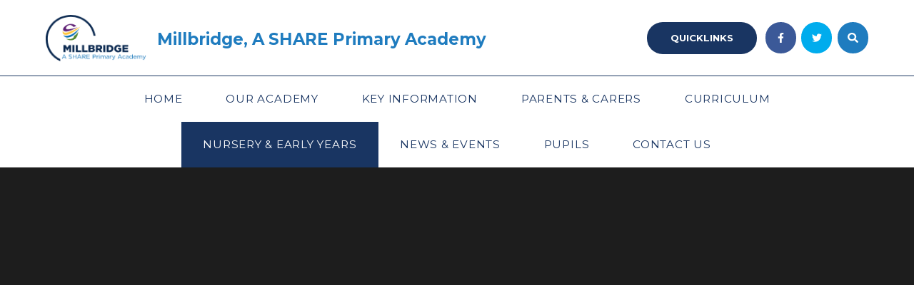

--- FILE ---
content_type: text/css
request_url: https://www.millbridge.org.uk/_site/css/main.css?cache=260126
body_size: 33736
content:
.content__path,.content__share__list,.list,.menu__bar>ul,.quicklinks ul,.subnav__list{margin:0;padding:0;list-style:none}.menu__bar>ul>li button,.menu__btn,.ms-btn,.searchbar__close{border:0;outline:0;padding:0;cursor:pointer;background:transparent;-webkit-appearance:none;-webkit-border-radius:0}.abs_fill,.hero__slideshow:after,.iconlinks li>:before,.menu__bar>ul>li>a:before,.menu__btn svg,.ms-btn>:before,.ms-icon svg,div.lazy-item{position:absolute;top:0;right:0;bottom:0;left:0}

/*! normalize.css v1.1.2 | MIT License | git.io/normalize */article,aside,details,figcaption,figure,footer,header,hgroup,main,nav,section,summary{display:block}audio,canvas,video{display:inline-block;*display:inline;*zoom:1}audio:not([controls]){display:none;height:0}[hidden]{display:none}html{font-size:100%;-ms-text-size-adjust:100%;-webkit-text-size-adjust:100%}button,html,input,select,textarea{font-family:sans-serif}body{margin:0}a:focus{outline:thin dotted}a:active,a:hover{outline:0}h1{font-size:2em;margin:0.67em 0}h2{font-size:1.5em;margin:0.83em 0}h3{font-size:1.17em;margin:1em 0}h4{font-size:1em;margin:1.33em 0}h5{font-size:0.83em;margin:1.67em 0}h6{font-size:0.67em;margin:2.33em 0}abbr[title]{border-bottom:1px dotted}b,strong{font-weight:bold}blockquote{margin:1em 40px}dfn{font-style:italic}hr{-moz-box-sizing:content-box;-webkit-box-sizing:content-box;box-sizing:content-box;height:0}mark{background:#ff0;color:#000}p,pre{margin:1em 0}code,kbd,pre,samp{font-family:monospace, serif;_font-family:'courier new', monospace;font-size:1em}pre{white-space:pre;white-space:pre-wrap;word-wrap:break-word}q{quotes:none}q:after,q:before{content:'';content:none}small{font-size:80%}sub,sup{font-size:75%;line-height:0;position:relative;vertical-align:baseline}sup{top:-0.5em}sub{bottom:-0.25em}dl,menu,ol,ul{margin:1em 0}dd{margin:0 0 0 40px}menu,ol,ul{padding:0 0 0 40px}nav ol,nav ul{list-style:none;list-style-image:none}img{border:0;-ms-interpolation-mode:bicubic}svg:not(:root){overflow:hidden}figure{margin:0}form{margin:0}fieldset{border:1px solid #c0c0c0;margin:0;padding:0.35em 0.625em 0.75em}legend{border:0;padding:0;white-space:normal;*margin-left:-7px}button,input,select,textarea{font-size:100%;margin:0;vertical-align:baseline;*vertical-align:middle}button,input{line-height:normal}button,select{text-transform:none}button,html input[type=button],input[type=reset],input[type=submit]{-webkit-appearance:button;cursor:pointer;*overflow:visible}button[disabled],html input[disabled]{cursor:default}input[type=checkbox],input[type=radio]{-webkit-box-sizing:border-box;box-sizing:border-box;padding:0;*height:13px;*width:13px}input[type=search]{-webkit-appearance:textfield;-webkit-box-sizing:content-box;-moz-box-sizing:content-box;box-sizing:content-box}input[type=search]::-webkit-search-cancel-button,input[type=search]::-webkit-search-decoration{-webkit-appearance:none}button::-moz-focus-inner,input::-moz-focus-inner{border:0;padding:0}textarea{overflow:auto;vertical-align:top}table{border-collapse:collapse;border-spacing:0}body{font-size:100%}.mason,body,html{width:100%;height:100%}body{background:#CCCCCC}.mason *,.mason :after,.mason :before{-webkit-box-sizing:border-box;box-sizing:border-box;*behavior:url("/_includes/polyfills/boxsizing.htc")}.mason--resizing *{-webkit-transition:none;-o-transition:none;transition:none}.mason{width:1024px;min-height:100%;height:auto!important;height:100%;margin:0 auto;clear:both;position:relative;overflow:hidden;background:#FFFFFF}@media (min-width:0px){.mason{width:auto}}.mason{color:#444444;font-family:"Rubik", sans-serif}button,input,select,textarea{font-family:"Rubik", sans-serif}.video{max-width:100%;position:relative;background:#000}.video iframe{width:100%;height:100%;position:absolute;border:0}.region h1,.region h2,.region h3,.region h4,.region h5,.region h6{color:#444444;font-family:"Roboto", sans-serif;font-weight:normal;line-height:1.5em}.region a{color:#4587D0;text-decoration:none}.region hr{width:100%;height:0;margin:0;border:0;border-bottom:1px solid #E0E0E0}.region iframe,.region img{max-width:100%}.region img{height:auto!important}.region img[data-fill]{max-width:none}.region figure{max-width:100%;padding:2px;margin:1em 0;border:1px solid #E0E0E0;background:#F8F8F8}.region figure img{clear:both}.region figure figcaption{clear:both}.region blockquote{margin:1em 0;padding:0 0 0 1em}.region table{max-width:100%;margin:1em 0;clear:both;border:1px solid #E0E0E0;background:#F8F8F8}.region td,.region th{text-align:left;padding:0.25em 0.5em;border:1px solid #E0E0E0}.region label{margin-right:.5em;display:block}.region legend{padding:0 .5em}.region label em,.region legend em{color:#CF1111;font-style:normal;margin-left:.2em}.region input{max-width:100%}.region input[type=password],.region input[type=text]{width:18em;height:2em;display:block;padding:0 0 0 .5em;border:1px solid #E0E0E0}.region input[type=checkbox],.region input[type=radio]{width:1em;height:1em;margin:.4em}.region textarea{max-width:100%;display:block;padding:.5em;border:1px solid #E0E0E0}.region select{max-width:100%;width:18em;height:2em;padding:.2em;border:1px solid #E0E0E0}.region select[size]{height:auto;padding:.2em}.region fieldset{border-color:#E0E0E0}.captcha{display:block;margin:0 0 1em}.captcha__help{max-width:28em}.captcha__help--extended{max-width:26em}.captcha__elements{width:200px}.btn{height:auto;margin-top:-1px;display:inline-block;padding:0 1em;color:#4587D0;line-height:2.8em;letter-spacing:1px;text-decoration:none;text-transform:uppercase;border:1px solid #4587D0;background:transparent;-webkit-transition:background .4s, color .4s;-o-transition:background .4s, color .4s;transition:background .4s, color .4s}.btn:focus,.btn:hover{color:#FFF;background:#4587D0}.btn__icon,.btn__text{float:left;margin:0 0.2em;line-height:inherit}.btn__icon{font-size:1.5em;margin-top:-2px}.btn--disabled{color:#999;border-color:#999;cursor:default}.btn--disabled:focus,.btn--disabled:hover{color:#999;background:transparent}.access__anchor,.anchor,.content__anchor{visibility:hidden;position:absolute;top:0}#forumUpdateForm fieldset{margin:1em 0}#forumUpdateForm .cmsForm__field{display:block;clear:both}.mason--admin .access__anchor,.mason--admin .anchor,.mason--admin .content__anchor{margin-top:-110px}.ui_toolbar{clear:both;margin:1em 0;line-height:2.1em}.ui_toolbar:after,.ui_toolbar:before{content:'';display:table}.ui_toolbar:after{clear:both}.lte-ie7 .ui_toolbar{zoom:1}.ui_left>*,.ui_right>*,.ui_toolbar>*{margin:0 .5em 0 0;float:left}.ui_right>:last-child,.ui_toolbar>:last-child{margin-right:0}.ui_left{float:left}.ui_right{float:right;margin-left:.5em}.ui_button,.ui_select,.ui_tag{margin:0 .5em 0 0;position:relative;float:left;text-align:left}.ui_button,.ui_select>div,.ui_tag{height:2.1em;padding:0 .6em;position:relative;font-size:1em;white-space:nowrap;color:#444444!important;line-height:2.1em;border:1px solid;border-color:rgba(0, 0, 0, 0.15) rgba(0, 0, 0, 0.15) rgba(0, 0, 0, 0.25);border-radius:0px;background-color:#F8F8F8;background-image:none}.ui_button:hover,.ui_select:hover>div{background-color:#E0E0E0}.ui_button.ui_button--selected,.ui_select.ui_select--selected>div{background-color:#E0E0E0}.ui_button.ui_button--disabled,.ui_select.ui_select--disabled>div{cursor:default;color:rgba(68, 68, 68, 0.25)!important;background-color:#F8F8F8}.ui_button{margin:0 .3em 0 0;cursor:pointer;outline:none!important;text-decoration:none;-webkit-transition:background .3s;-o-transition:background .3s;transition:background .3s}.ui_card{padding:1em;display:block;text-align:left;color:#444444;background-color:#F8F8F8;border:1px solid!important;border-color:rgba(0, 0, 0, 0.15) rgba(0, 0, 0, 0.15) rgba(0, 0, 0, 0.25)!important;border-radius:0px}.ui_card:after,.ui_card:before{content:'';display:table;clear:both}.ui_card--void{padding:0;overflow:hidden}.ui_card--void>*{margin:-1px -2px -1px -1px}.ui_card__img{margin:0 -1em;display:block;overflow:hidden;border:2px solid #F8F8F8}.ui_card__img--top{margin:-1em -1em 0;border-radius:0px 0px 0 0}.ui_card__img--full{margin:-1em;border-radius:0px}.ui_txt{margin:0 0 0.8em;font-weight:300;line-height:1.6em}.ui_txt__title{margin:0.6666666667em 0;font-size:1.2em;font-weight:400;line-height:1.3333333333em}.ui_txt__bold{margin:0.8em 0;font-weight:400}.ui_txt__sub{margin:-1em 0 1em;font-size:0.8em;font-weight:300;line-height:2em}.ui_txt__content{font-size:0.9em;line-height:1.7777777778em}.ui_txt__content *{display:inline;margin:0}.ui_txt--truncate_3,.ui_txt--truncate_4,.ui_txt--truncate_5,.ui_txt--truncate_6,.ui_txt--truncate_7,.ui_txt--truncate_8,.ui_txt--truncate_9{position:relative;overflow:hidden}.ui_txt--truncate_3:after,.ui_txt--truncate_4:after,.ui_txt--truncate_5:after,.ui_txt--truncate_6:after,.ui_txt--truncate_7:after,.ui_txt--truncate_8:after,.ui_txt--truncate_9:after{content:'';width:50%;height:1.6em;display:block;position:absolute;right:0;bottom:0;background:-webkit-gradient(linear, left top, right top, from(rgba(248, 248, 248, 0)), to(#f8f8f8));background:-webkit-linear-gradient(left, rgba(248, 248, 248, 0), #f8f8f8);background:-o-linear-gradient(left, rgba(248, 248, 248, 0), #f8f8f8);background:linear-gradient(to right, rgba(248, 248, 248, 0), #f8f8f8)}.ui_txt--truncate_3{height:4.8em}.ui_txt--truncate_3 .ui_txt__title{max-height:1.3333333333em;overflow:hidden}.ui_txt--truncate_4{height:6.4em}.ui_txt--truncate_4 .ui_txt__title{max-height:2.6666666667em;overflow:hidden}.ui_txt--truncate_5{height:8em}.ui_txt--truncate_5 .ui_txt__title{max-height:4em;overflow:hidden}.ui_txt--truncate_6{height:9.6em}.ui_txt--truncate_6 .ui_txt__title{max-height:5.3333333333em;overflow:hidden}.ui_txt--truncate_7{height:11.2em}.ui_txt--truncate_7 .ui_txt__title{max-height:6.6666666667em;overflow:hidden}.ui_txt--truncate_8{height:12.8em}.ui_txt--truncate_8 .ui_txt__title{max-height:8em;overflow:hidden}.ui_txt--truncate_9{height:14.4em}.ui_txt--truncate_9 .ui_txt__title{max-height:9.3333333333em;overflow:hidden}.ui_select{padding:0}.ui_select>div{padding:0 1.5em 0 .6em;cursor:pointer;outline:none!important;text-decoration:none;-webkit-transition:background .3s;-o-transition:background .3s;transition:background .3s}.ui_select>div:after{content:'';display:block;position:absolute;right:.6em;top:50%;margin-top:-2px;border:4px solid;border-left-color:transparent;border-right-color:transparent;border-bottom-color:transparent}.ui_select>ul{padding:0;margin:.75em 0 0;display:none;list-style:none;overflow:hidden;background:#fff;position:absolute;z-index:8;top:100%;right:0}.ui_select>ul li{height:2.1em;padding:.15em;clear:both;position:relative;border-bottom:1px solid #ddd}.ui_select>ul li span{width:.6em;height:.6em;margin:.6em;float:left}.ui_select>ul li label{margin:0 3.6em 0 1.8em;display:block;white-space:nowrap}.ui_select>ul li input{position:absolute;top:50%;right:0.15em;-webkit-transform:translate(0, -50%);-ms-transform:translate(0, -50%);transform:translate(0, -50%)}.ui_select--selected>ul{display:block}.ui_group{float:left;margin:0 .3em 0 0}.ui_group .ui_button{float:left;margin:0;border-radius:0;border-left-color:rgba(255, 255, 255, 0.15)}.ui_group .ui_button:first-child{border-radius:0px 0 0 0px;border-left-color:rgba(0, 0, 0, 0.15)}.ui_group .ui_button:last-child{border-radius:0 0px 0px 0}.ui_icon{height:.5em;font-size:2em;line-height:.5em;display:inline-block;font-family:"Courier New", Courier, monospace}.ui_icon--prev:after{content:"\02039";font-weight:bold}.ui_icon--next:after{content:"\0203A";font-weight:bold}.ui-tooltip{-webkit-box-shadow:0 0 5px #aaa;box-shadow:0 0 5px #aaa;max-width:300px;padding:8px;position:absolute;z-index:9999;font-size:95%;line-height:1.2}.content__path,.error404__title,.f_display,.ms-btn>*,h1,h2,h3,h4,h5,h6{font:700 1em/1.2 "Montserrat", sans-serif}.f_alt{font:400 1em/1.4 "Lora", serif;font-style:italic}.content__path,.fs14{font-size:0.875em}.fs16{font-size:1em}.content__region .intro,.fs18{font-size:1.125em}.fs24{font-size:1.5em}.fs28{font-size:1.75em}.fs32{font-size:2em}.fs40{font-size:2.5em;font-size:1.9230769231em}@media (min-width:769px){.fs40{font-size:2.0833333333em}}@media (min-width:1025px){.fs40{font-size:2.2727272727em}}@media (min-width:1301px){.fs40{font-size:2.5em}}.content__title,.fs48{font-size:3em;font-size:2.3076923077em}@media (min-width:769px){.content__title,.fs48{font-size:2.5em}}@media (min-width:1025px){.content__title,.fs48{font-size:2.7272727273em}}@media (min-width:1301px){.content__title,.fs48{font-size:3em}}.fs56{font-size:3.5em;font-size:2.6923076923em}@media (min-width:769px){.fs56{font-size:2.9166666667em}}@media (min-width:1025px){.fs56{font-size:3.1818181818em}}@media (min-width:1301px){.fs56{font-size:3.5em}}.w300{font-weight:300}.w400{font-weight:400}.w500{font-weight:500}.w700{font-weight:700}.ls50{letter-spacing:0.05em}.ls100{letter-spacing:0.1em}.ms-btn{display:inline-block;vertical-align:bottom}.ms-btn>*{font-size:0.875rem;display:block;color:#FFF!important;background:#193562;border-radius:2em;padding:1.115em 2.5em;position:relative;overflow:hidden;z-index:0}.ms-btn>:before{content:'';background:rgba(0, 0, 0, 0.2);z-index:-1;opacity:0}@media (min-width:769px){.ms-btn>a:hover:before{opacity:1}}.ms-icon{border:0;outline:0;padding:0;cursor:pointer;background:transparent;-webkit-appearance:none;-webkit-border-radius:0;width:3em;height:3em;border-radius:50%;position:relative}.ms-icon svg{margin:auto}.content__region{line-height:2}.content__region h2,.content__region h3,.content__region h4,.content__region h5,.content__region h6{margin:1em 0 0;color:#1F7CBF}.content__region h2{font-size:1.875em}.content__region h3{font-size:1.625em}.content__region h4{font-size:1.5em}.content__region h5{font-size:1.375em}.content__region .intro{line-height:1.8;margin:1.5em 0}.content__region a{text-decoration:underline;-webkit-text-decoration-color:rgba(31, 124, 191, 0.2);text-decoration-color:rgba(31, 124, 191, 0.2)}.content__region img{max-width:100%;height:auto;border-radius:.5rem;border:1px solid #000}.content__region img[style*=right]{margin:0 0 1em 1em}.content__region img[style*=left]{margin:0 1em 1em 0}.content__region .ms-btn{margin:1em 0}.content__region .ms-btn a{text-decoration:none}.content__path,.content__share__list,.list,.menu__bar>ul,.quicklinks ul,.subnav__list{margin:0;padding:0;list-style:none}.menu__bar>ul>li button,.menu__btn,.ms-btn,.searchbar__close{border:0;outline:0;padding:0;cursor:pointer;background:transparent;-webkit-appearance:none;-webkit-border-radius:0}.abs_fill,.hero__slideshow:after,.iconlinks li>:before,.menu__bar>ul>li>a:before,.menu__btn svg,.ms-btn>:before,.ms-icon svg,div.lazy-item{position:absolute;top:0;right:0;bottom:0;left:0}.txt_trunc{overflow:hidden;white-space:nowrap;-o-text-overflow:ellipsis;text-overflow:ellipsis}.flex_center{display:-webkit-box;display:-ms-flexbox;display:flex;-webkit-box-align:center;-ms-flex-align:center;align-items:center;-webkit-box-pack:center;-ms-flex-pack:center;justify-content:center}.bg_fill,div.lazy-item{background-repeat:no-repeat;background-position:center;background-size:cover}.ecocycle__dots>*,.menu__btn,.ms-btn>*,a{-webkit-transition:color 0.2s ease, fill 0.2s ease, background 0.2s ease, border-color 0.2s ease, -webkit-box-shadow 0.2s ease;transition:color 0.2s ease, fill 0.2s ease, background 0.2s ease, border-color 0.2s ease, -webkit-box-shadow 0.2s ease;-o-transition:color 0.2s ease, fill 0.2s ease, background 0.2s ease, border-color 0.2s ease, box-shadow 0.2s ease;transition:color 0.2s ease, fill 0.2s ease, background 0.2s ease, border-color 0.2s ease, box-shadow 0.2s ease;transition:color 0.2s ease, fill 0.2s ease, background 0.2s ease, border-color 0.2s ease, box-shadow 0.2s ease, -webkit-box-shadow 0.2s ease}.dropdown_ico,.iconlinks li>:before,.menu__bar>ul>li>a:before,.menu__bar>ul>li>ul,.menu__bar>ul>li button,.menu__btn>div,.ms-btn>:before,.quicklinks ul,.searchbar,.searchbar__bg,.trust,svg.arrow_custom{-webkit-transition:opacity 0.2s ease, visibility 0.2s ease, -webkit-transform 0.2s ease;transition:opacity 0.2s ease, visibility 0.2s ease, -webkit-transform 0.2s ease;-o-transition:transform 0.2s ease, opacity 0.2s ease, visibility 0.2s ease;transition:transform 0.2s ease, opacity 0.2s ease, visibility 0.2s ease;transition:transform 0.2s ease, opacity 0.2s ease, visibility 0.2s ease, -webkit-transform 0.2s ease}.center{text-align:center}.caps,.content__path,.ms-btn>*{text-transform:uppercase}.ms-pad{padding:2em 0}.dropdown_ico,.menu__bar>ul>li button{position:absolute;right:5%;top:0;bottom:0;margin:auto;height:2em;line-height:2}.block-l{background:#FFFFFF;color:#444444;fill:#444444}.block-d{background:#1F7CBF;color:#FFF;fill:#FFF}.col-pri,.content__path,.content__region a,.content__title{color:#1F7CBF}.col-sec{color:#193562}.col-ter{color:#FED14A}.col-white{color:#FFF}.bg-pri{background-color:#1F7CBF}.bg-sec{background-color:#193562}.bg-ter{background-color:#FED14A}.table{display:table;width:100%;height:100%}.tablecell{display:table-cell;vertical-align:middle}.border{border:2px solid #E0E0E0}.a_block{display:block}body{built:March 2020;-webkit-font-smoothing:antialiased;-moz-osx-font-smoothing:grayscale}.mason{font:400 1em/1.2 "Rubik", sans-serif;background:#193562}button,input{font:inherit;color:inherit;text-transform:inherit;letter-spacing:inherit}a:active,a:focus,button:active,button:focus{outline:none!important}a{text-decoration:none;color:inherit}.f_display,h1,h2,h3,h4,h5,h6{margin:0}svg{color:inherit;fill:currentColor}[data-content=""]{display:none!important}html{font-size:0.825em}@media (min-width:415px){html{font-size:0.85em}}@media (min-width:769px){html{font-size:0.915em}}@media (min-width:1025px){html{font-size:0.95em}}@media (min-width:1301px){html{font-size:1em}}.ms-spread{width:100%;max-width:1300px;padding-right:5%;padding-left:5%;margin-right:auto;margin-left:auto;position:relative;display:flow-root}@media (min-width:1301px){.ms-spread{max-width:none;padding-right:calc(50% - 585px);padding-left:calc(50% - 585px)}}.ms-center{width:90%;max-width:1170px;margin-right:auto;margin-left:auto;float:none;margin-right:auto;margin-left:auto;max-width:1280px;position:relative}.parent{position:relative;width:100%}.r90{-webkit-transform:rotate(90deg);-ms-transform:rotate(90deg);transform:rotate(90deg)}.r180{-webkit-transform:rotate(180deg);-ms-transform:rotate(180deg);transform:rotate(180deg)}.r270{-webkit-transform:rotate(270deg);-ms-transform:rotate(270deg);transform:rotate(270deg)}.ecocycle__item{opacity:0;-webkit-transition:opacity 1s ease;-o-transition:opacity 1s ease;transition:opacity 1s ease}.ecocycle__item.active{opacity:1}.ecocycle__dots>*{width:1em;height:1em;border-radius:50%;position:relative;overflow:hidden;display:inline-block;margin:0.5em;cursor:pointer;background:#FED14A;-webkit-transition-duration:.2s;-o-transition-duration:.2s;transition-duration:.2s}.ecocycle__dots>.active{-webkit-transition-delay:.2s;-o-transition-delay:.2s;transition-delay:.2s;-webkit-box-shadow:0 0 0 0.5em rgba(254, 209, 74, 0.48);box-shadow:0 0 0 0.5em rgba(254, 209, 74, 0.48)}.mason--error404{position:fixed;top:0;left:0;right:0;bottom:0;padding:2em;display:-webkit-box;display:-ms-flexbox;display:flex;-webkit-box-align:center;-ms-flex-align:center;align-items:center;-webkit-box-pack:center;-ms-flex-pack:center;justify-content:center;text-align:center;color:#444444;background:#FFF!important}.mason--error404 .main{padding:0;display:block;margin:0 0 2em;overflow:visible}.error404__title{font-size:4em;font-size:calc(1em + 10vw)}.lazy-item{opacity:0;-webkit-transition:opacity 1s;-o-transition:opacity 1s;transition:opacity 1s}.loaded .lazy-item{opacity:1}img.lazy-item{width:100%;height:100%;max-width:none;-o-object-fit:cover;object-fit:cover}[class*=fa--]{width:1em;height:1em;overflow:visible;display:inline-block;vertical-align:-.125em}svg.icon_close{width:0.75em;height:0.75em}svg.icon_quote{width:13.625em;height:8.0625em}svg.arrow_custom{width:2.375em;height:0.75em}.trust{font-size:0.9em;display:block;position:absolute;top:1.0625em;right:0;width:12.125em;height:4.5em;background:#FFF;border-top-left-radius:2.5em;border-bottom-left-radius:2.5em;-webkit-transform:translateX(0.625em);-ms-transform:translateX(0.625em);transform:translateX(0.625em);z-index:1;opacity:0;-webkit-transition:opacity 0.5s ease, -webkit-transform 0.2s ease;transition:opacity 0.5s ease, -webkit-transform 0.2s ease;-o-transition:transform 0.2s ease, opacity 0.5s ease;transition:transform 0.2s ease, opacity 0.5s ease;transition:transform 0.2s ease, opacity 0.5s ease, -webkit-transform 0.2s ease}@media (min-width:415px){.trust{font-size:0.925em}}@media (min-width:769px){.trust{font-size:0.95em}}@media (min-width:1025px){.trust{font-size:0.975em}}@media (min-width:1301px){.trust{font-size:1em}}.hit .trust{opacity:1}.trust:hover{-webkit-transform:translateX(0);-ms-transform:translateX(0);transform:translateX(0)}.trust a{width:100%;height:100%;display:-webkit-box;display:-ms-flexbox;display:flex;-webkit-box-align:center;-ms-flex-align:center;align-items:center;-webkit-box-pack:center;-ms-flex-pack:center;justify-content:center}.trust a[href=""]{cursor:default;-webkit-user-select:none;-moz-user-select:none;-ms-user-select:none;user-select:none;pointer-events:none}.trust a img{width:80%;max-width:7.375em;vertical-align:bottom;-webkit-transform:translateX(-1.125em);-ms-transform:translateX(-1.125em);transform:translateX(-1.125em)}.access{width:100%;height:0;overflow:hidden;position:relative}.header{z-index:3;padding:0.65em calc(5% + 4em) 0.65em 5%;-webkit-box-shadow:inset 0 -1px 0 0 #1b3661;box-shadow:inset 0 -1px 0 0 #1b3661}.header .ms-center{max-width:none}.header__logo{display:inline-block;display:-webkit-box;display:-ms-flexbox;display:flex;-webkit-box-align:center;-ms-flex-align:center;align-items:center}.header__logo>*{display:inline-block;vertical-align:middle}.header__logo img{height:4.3125em;margin-right:1em}.header__logo h1{display:none}.header__extra{display:none}@media (min-width:500px){.header__logo h1{display:inline;position:relative;top:.085em;margin:.5em 0}}@media (min-width:900px){.header{text-align:left;padding:1.3765em 5%}.header__main{display:-webkit-box;display:-ms-flexbox;display:flex;-webkit-box-pack:justify;-ms-flex-pack:justify;justify-content:space-between;-webkit-box-align:center;-ms-flex-align:center;align-items:center}.header__logo{padding-right:1em}.header__logo__img{margin-right:2.75em}.header__logo h1{max-width:25em}.header__extra{display:block;text-align:right;margin-right:-4px;white-space:nowrap}}@media (min-width:900px) and (min-width:769px){.header__extra{font-size:0.9em}}@media (min-width:900px) and (min-width:1025px){.header__extra{font-size:0.95em}}@media (min-width:900px) and (min-width:1301px){.header__extra{font-size:1em}}@media (min-width:900px){.header__extra>*{display:inline-block;vertical-align:top;margin:4px}}.menu{z-index:2}.menu__btn{width:3.25em;height:3.25em;overflow:hidden;background:#193562;color:#FFF;position:absolute;top:0;right:5%;bottom:1px;margin:auto;will-change:transform;border-radius:0.5em;-webkit-transition-duration:0.2s;-o-transition-duration:0.2s;transition-duration:0.2s}.menu__btn svg{margin:auto;font-size:2em}.menu__btn--back{opacity:0}.menu__bar>ul>li button{display:none}.menu__bar{width:100%;display:none}.menu__bar>ul{padding:2.5em 0;width:100%}.menu__bar>ul>li{position:relative}.menu__bar>ul>li:first-child{border-top:1px solid rgba(0, 0, 0, 0.1)}.menu__bar>ul>li>a{z-index:0;position:relative;padding:1em 15% 1em 10%;padding-right:calc(10% + 3.5em);border-bottom:1px solid rgba(0, 0, 0, 0.1)}.menu__bar>ul>li>a:before{background:#193562;content:'';opacity:0;z-index:-1}.menu__bar>ul>li button{background:rgba(0, 0, 0, 0.1);bottom:auto;top:.6em;right:10%;width:2em;height:2em;overflow:hidden;border-radius:4px}.menu__bar>ul>li>ul{background:rgba(0, 0, 0, 0.05);padding:1em 10%;margin:0;display:none;overflow:hidden}.menu__bar>ul>li>ul a{padding:.65em 5%}.menu__bar>ul>li.menu__bar__item--subitems>button{display:block}.menu__bar>ul>li.menu__bar__item--expand>button>*{-webkit-transform:rotate(180deg);-ms-transform:rotate(180deg);transform:rotate(180deg)}.menu__bar>ul>li.menu__bar__item--expand>ul{display:block}.menu__extra{color:#444444;padding:1.5em 10%;background:rgba(0, 0, 0, 0.1)}@media (max-width:899px){.mason--menu .menu__bar{display:block}.mason--menu .menu__btn--front{opacity:0;-webkit-transform:rotate(270deg);-ms-transform:rotate(270deg);transform:rotate(270deg)}.mason--menu .menu__btn--back{opacity:1;-webkit-transform:rotate(270deg);-ms-transform:rotate(270deg);transform:rotate(270deg)}}@media (min-width:900px){.menu__btn{display:none}.menu__bar{width:100%;padding:0 5%;max-width:none;display:block!important;text-align:center}.menu__bar>ul{margin:0;padding:0}.menu__bar>ul>li{margin:0;width:auto;display:inline-block}.menu__bar>ul>li:first-child{border:none}.menu__bar>ul>li>a{border:none;padding:1.5em 2em}.menu__bar>ul button{display:none!important}.menu__bar>ul>li>ul{display:block;position:absolute;top:100%;left:0;padding:1.5em 1em;width:16.25em;opacity:0;visibility:hidden;background:transparent;color:#FFF;z-index:0;text-align:left}.menu__bar>ul>li>ul:before{position:absolute;content:'';top:0;right:0;bottom:0;left:0;background:#193562;z-index:-1;border-bottom-left-radius:0.5em;border-bottom-right-radius:0.5em}.menu__bar>ul>li>ul li a:hover{color:#8fbedf}.menu__bar>ul>li.menu__bar__item--selected>a,.menu__bar>ul>li:hover>a{color:#FFF}.menu__bar>ul>li.menu__bar__item--selected>a:before,.menu__bar>ul>li:hover>a:before{opacity:1}.menu__bar>ul>li:hover>ul{opacity:1;visibility:visible}.menu__bar>ul>li.multicol>ul{width:38em;padding-left:1.35em;padding-right:1.35em;padding-bottom:1.65em}.menu__bar>ul>li.multicol>ul>li{width:33.33%;display:inline-block;vertical-align:top}.menu__bar>ul>li.rightalign>ul{left:auto;right:0}.menu__extra{display:none}}.quicklinks{position:relative}.no-js .quicklinks{display:none}.quicklinks__btn{display:none}.quicklinks ul{white-space:normal}.quicklinks a{display:block;padding:.5em 0;line-height:1.25}@media (min-width:769px){.quicklinks{z-index:1}.quicklinks__btn{display:block;-webkit-user-select:none;-moz-user-select:none;-ms-user-select:none;user-select:none}.quicklinks__btn>:hover{background:#142a4e}.quicklinks ul{padding:1em 2em;text-align:center;background:#FFF;color:#193562;letter-spacing:.065em;position:absolute;top:100%;top:calc(100% + .65em);right:0;left:-5em;text-align:right;border-radius:1.5em;-webkit-box-shadow:0 0.5em 1em 1em rgba(0, 0, 0, 0.07);box-shadow:0 0.5em 1em 1em rgba(0, 0, 0, 0.07);opacity:0;visibility:hidden;-webkit-transform:translateY(-0.5em);-ms-transform:translateY(-0.5em);transform:translateY(-0.5em)}.quicklinks ul a{padding:.65em 0}.quicklinks ul a:hover{color:#1F7CBF}.mason--quicklinks .quicklinks__btn>*{background:#1F7CBF}.mason--quicklinks .quicklinks ul{opacity:1;visibility:visible;-webkit-transform:translateY(0);-ms-transform:translateY(0);transform:translateY(0)}}.iconlinks{padding:.5em 0}.iconlinks ul{margin:-0.25em}.iconlinks li{margin:0.25em;display:inline-block;vertical-align:bottom}.iconlinks li>*{color:#FFF;z-index:0;overflow:hidden}.iconlinks li>:before{content:'';background:rgba(0, 0, 0, 0.2);z-index:-1;opacity:0}.iconlinks li>[data-type*=facebook]{background-color:#3B5998}.iconlinks li>[data-type*=twitter]{background-color:#00ACED}.iconlinks li>[data-type*=instagram]{background-color:#DE3259}.iconlinks li>[data-type*=youtube]{background-color:#FF0000}.iconlinks li>[data-type*=linkedin]{background-color:#0e76a8}.iconlinks li>[data-type*=vimeo]{background-color:#86c9ef}.iconlinks li>.search__btn{background-color:#FFF;background:#1F7CBF;display:inline-block;vertical-align:bottom}.iconlinks li>:hover:before{opacity:1}@media (min-width:900px){.iconlinks{padding:0;margin-left:0.5em;white-space:nowrap}}.searchbar{font-size:0.9em;top:0;position:fixed;top:0;left:0;right:0;z-index:4;-webkit-transform:translateY(-100%);-ms-transform:translateY(-100%);transform:translateY(-100%)}@media (min-width:415px){.searchbar{font-size:0.925em}}@media (min-width:769px){.searchbar{font-size:0.95em}}@media (min-width:1025px){.searchbar{font-size:0.975em}}@media (min-width:1301px){.searchbar{font-size:1em}}.mason--admin .searchbar{top:110px}.mason--preview .searchbar{top:110px}.mason--secure .searchbar{top:40px}.searchbar__bg{top:0;position:absolute;content:'';top:100%;right:0;left:0;height:100vh;display:block;background:rgba(0, 0, 0, 0.8);opacity:0;visibility:hidden;z-index:-1}.mason--admin .searchbar__bg{top:110px}.mason--preview .searchbar__bg{top:110px}.mason--secure .searchbar__bg{top:40px}.mason--search .searchbar__bg{opacity:1;visibility:visible}.searchbar svg{font-size:1rem}.mason--search .searchbar{-webkit-transform:translateY(0);-ms-transform:translateY(0);transform:translateY(0)}.searchbar__btn{position:absolute;top:0;right:0;z-index:1}.searchbar__btn svg{margin:auto}.searchbar__icon{position:absolute;top:0;left:5%;bottom:0;margin:auto}.searchbar__close{width:1.75em;height:1.75em;position:absolute;top:0;right:2.5%;bottom:0;margin:auto}.searchbar__close svg{margin:auto}.searchbar__input{width:100%;border:0;padding:1.4em 5% 1.4em 10%;padding-left:calc(5% + 1.5em);background:#b7d5ea}.searchbar__input::-webkit-input-placeholder{color:inherit;opacity:1!important}.searchbar__input:-moz-placeholder{color:inherit;opacity:1!important}.searchbar__input::-moz-placeholder{color:inherit;opacity:1!important}.searchbar__input:-ms-input-placeholder{color:inherit;opacity:1!important}.hero{position:relative;max-height:28em;background:#222;width:100%;z-index:1;border-bottom:1px solid rgba(0, 0, 0, 0.16)}.hero:before{content:'';display:block;visibility:hidden;padding-bottom:50%}.hero__slideshow{z-index:0;overflow:hidden}.hero__slideshow:after{background:rgba(0, 0, 0, 0.16);content:'';z-index:1}.main{z-index:0;padding:2em 0;overflow:hidden}.main__bg{display:none}@media (min-width:900px){.mason--inner .main{padding:4em 0}.mason--inner .main__center{display:-webkit-box;display:-ms-flexbox;display:flex;-webkit-box-pack:justify;-ms-flex-pack:justify;justify-content:space-between}.mason--inner .content{-webkit-box-flex:2;-ms-flex:2;flex:2;padding-right:7%;position:relative;min-width:calc(100% - 25em);max-width:calc(100% - 15em)}.mason--inner .sidebar{-webkit-box-flex:1;-ms-flex:1;flex:1;margin:.85em 0;min-width:15em;max-width:25em}.main__bg{display:block;position:relative;position:absolute;top:2.8125em;left:100%;-webkit-transform:translateX(-100%) translateX(3.4375em);-ms-transform:translateX(-100%) translateX(3.4375em);transform:translateX(-100%) translateX(3.4375em);width:100%;max-width:31.25em;z-index:-1}.main__bg:before{content:'';display:block;visibility:hidden;padding-bottom:217.6%}}.content__title{margin:2rem 0 .75rem}.content__title.cke_focus{text-transform:none}.content__region:after,.content__region:before{content:"";display:table}.content__region:after{clear:both}.content__region .ios-iframe__wrapper{-webkit-overflow-scrolling:touch;overflow:scroll}.mason--inner .content>div:not(.content__share){margin-bottom:3em}.content__attachments:after,.content__attachments:before{content:"";display:table}.content__attachments:after{clear:both}.content__share{margin:0;padding:.5em;font-size:.75em}.content__share__list__icon{display:inline-block;min-width:20%;padding:.5em;font-size:2em}.content__share__list__icon--facebook .fa:before{content:"\f09a"}.content__share__list__icon--linkedin .fa:before{content:"\f0e1"}.content__path__item{display:inline;position:relative}.content__path__item:first-child .content__path__item__sep{display:none}.content__path__item:last-child{color:rgba(31, 124, 191, 0.56)}.content__path__item__sep{font-size:1.1428571429em;position:relative;top:.075em;margin:0 .5em}h2.content__block__news_category__list__item__title,h2.content__block__social__list__item__title{font-size:1.25em}h2.content__block__social__list__item__title{text-transform:none;color:#FFF}.subnav{padding:3em 0 3.5em;border-radius:.5rem}.subnav__header{padding:0 9.5% 1.25em}.subnav__list:after,.subnav__list:before{content:"";display:table}.subnav__list:after{clear:both}.subnav__list a{padding:1.1165em 9.5%}.subnav__list__item--selected a,.subnav__list__item:not(.subnav__list__item--selected) a:hover{background:rgba(255, 255, 255, 0.24)}.footer{background:inherit;padding:2em 0}.footer__center{line-height:168.75%}.footer__center>div:not(:last-child){margin-bottom:3em}.footer__sep{margin:0 1em}.footer__legal span{white-space:nowrap}@media (max-width:414px){.footer__sep{height:.5em;display:block;visibility:hidden}}@media (min-width:620px){@supports ((display:-ms-grid) or (display:grid)){.footer__center{display:-ms-grid;display:grid;grid-gap:0 1em}.footer__center>div:first-child{-ms-grid-column:1;-ms-grid-column-span:1;grid-column:1 / 2;-ms-grid-row:1;-ms-grid-row-span:1;grid-row:1 / 2;text-align:left}.footer__center>div:nth-child(2){-ms-grid-column:2;-ms-grid-column-span:1;grid-column:2 / 3;-ms-grid-row:1;-ms-grid-row-span:1;grid-row:1 / 2;text-align:right}.footer__center>div:nth-child(3){-ms-grid-column:1;-ms-grid-column-span:2;grid-column:1 / 3;-ms-grid-row:2;-ms-grid-row-span:1;grid-row:2 / 3}}}@media (min-width:769px){.footer p a:hover{text-decoration:underline}}@media (min-width:1150px){.footer{padding:4em 0}.footer__center{display:-webkit-box;display:-ms-flexbox;display:flex;-webkit-box-pack:justify;-ms-flex-pack:justify;justify-content:space-between}.footer__center>div{-webkit-box-flex:1;-ms-flex:1;flex:1}.footer__center>div:not(:last-child){margin:0}.footer__center>div:first-child{text-align:left}.footer__center>div:nth-child(2){padding:0 2em;text-align:center}.footer__center>div:last-child{text-align:right}}
.menu__bar>ul>li>ul {
    z-index: 2;
}

--- FILE ---
content_type: text/css
request_url: https://www.millbridge.org.uk/_site/css/attachments.css?cache=260126
body_size: 2017
content:
.content__attachments__list{margin:0;padding:0;list-style:none}.content__attachments__list{margin:0;padding:0;list-style:none}.attach__name{overflow:hidden;white-space:nowrap;-o-text-overflow:ellipsis;text-overflow:ellipsis}.attach__ico{-webkit-transition:opacity 0.2s ease, visibility 0.2s ease, -webkit-transform 0.2s ease;transition:opacity 0.2s ease, visibility 0.2s ease, -webkit-transform 0.2s ease;-o-transition:transform 0.2s ease, opacity 0.2s ease, visibility 0.2s ease;transition:transform 0.2s ease, opacity 0.2s ease, visibility 0.2s ease;transition:transform 0.2s ease, opacity 0.2s ease, visibility 0.2s ease, -webkit-transform 0.2s ease}.attach__ico{position:absolute;right:5%;top:0;bottom:0;margin:auto;height:2em;line-height:2}.grid{margin-left:-0.5em;margin-right:-0.5em}.grid>*{width:100%;max-width:100%;display:inline-block;vertical-align:top;padding:0.5em 0.5em}.grid .owl-item>*{padding:0}.grid .owl-item>*>*{width:100%;max-width:100%}@media (min-width:500px){.grid-2,.grid-3,.grid-4{}.grid-2>*,.grid-3>*,.grid-4>*{width:50%;max-width:50%}}@media (min-width:769px){.grid-3{}.grid-3>*{width:33.3333333333%;max-width:33.3333333333%}}@media (min-width:1025px){.grid-4{}.grid-4>*{width:25%;max-width:25%}}.content__attachments__list{margin-left:-4px;margin-right:-4px;font-size:0.8em;clear:both}.content__attachments__list>*{width:100%;max-width:100%;display:inline-block;vertical-align:top;padding:4px 4px}@media (min-width:415px){.content__attachments__list{font-size:0.85em}}@media (min-width:1025px){.content__attachments__list{font-size:0.9em}}@media (min-width:1301px){.content__attachments__list{font-size:1em}}.attach__link{position:relative;padding:1.475em 1.75em 1.475em 4.15em;display:-webkit-box;display:-ms-flexbox;display:flex;-webkit-box-pack:justify;-ms-flex-pack:justify;justify-content:space-between}@media (min-width:769px){.attach__link:hover{background:#5894bf}}.attach__icon{position:absolute;top:0;bottom:0;margin:auto;left:0.75em;opacity:.72}.attach__name{padding-right:1em}

--- FILE ---
content_type: application/javascript
request_url: https://www.millbridge.org.uk/_site/js/scripts.min.js
body_size: 6253
content:
!function(){function o(a,o,n,r){return function(){var t=a.getAttribute("data-offset");if(t=null==t?0:parseInt(t),u>a.getBoundingClientRect().top+t)switch(n){case"img":r(o);var e=a.getAttribute("data-type");imgLoadCheck(a,null==e,function(){});break;default:r(o),a.className+=" hit"}}}function r(e){objOpts=e.attr("owl-opts"),null==objOpts?objOpts={}:objOpts=JSON.parse(objOpts),objOpts.autoplayTimeout=7e3,objOpts.autoplaySpeed=400,objOpts.dotsSpeed=400,objOpts.navSpeed=400,objOpts.navText=['<svg class="fa--chevron-left--fas"><use href="#fa--chevron-left--fas" xlink:href="#fa--chevron-left--fas" x="0" y="0"/></svg>','<svg class="fa--chevron-right--fas"><use href="#fa--chevron-right--fas" xlink:href="#fa--chevron-right--fas" x="0" y="0"/></svg>'],e.owlCarousel(objOpts),(objOpts.navContainer&&objOpts.autoplay||objOpts.dotsContainer&&objOpts.autoplay)&&e.on("changed.owl.carousel",function(t){e.trigger("stop.owl.autoplay"),e.trigger("play.owl.autoplay")})}function n(n,t){return function(){var t=parseInt(n.getAttribute("parallax-speed")),e=n.clientHeight,a=n.getBoundingClientRect().top+g,o=0;if(1024<c)switch(n.getAttribute("parallax-type")){case"center":o=(a-u/2+e/2-g)/t;break;case"onreach":o=a<g?(g-a)/t:0;break;default:o=a<g+u?g/t:0}else o=0;n.firstElementChild.style.transform="translateY("+o+"px)"}}function s(t,e,a,o){p.className+=" "+e,Cookies.allowed()&&$.cookie(t,a,{path:"/",expires:parseInt(o)})}function i(e,t){function a(t){return t.match(new RegExp("(?:<i>)(.*?)(?:</i>)","g"))[0].replace("<i>","").replace("</i>","")}[].slice.call(e.children).sort(function(t,e){return(t=a(t.getAttribute("data-date")))<(e=a(e.getAttribute("data-date")))?1:-1}).forEach(function(t){e.appendChild(t)}),t()}function l(){for(g=h.pageYOffset,c=h.innerWidth,u=h.innerHeight,e=0;e<b;e++){var t=m[e];void 0!==t&&t()}for(var e=0;e<w;e++){var a=$(_[e]);a.toggleClass("rightalign",a.offset().left>.5*c)}}var c,u,d,f,h=window,g=0,p=document.querySelector(".mason"),e=!1,m=[],b=0,v=Modernizr.objectfit,y=p.classList.contains("mason--home"),t=p.classList.contains("mason--admin"),_=document.querySelectorAll(".menu__bar > ul > li"),w=_.length;h.addEventListener("load",function(){l(),d=document.querySelectorAll(".js_parallax"),f=d.length;for(var t=0;t<f;t++)m.push(n(d[t])),b++;d=document.querySelectorAll(".js_hit"),f=d.length;for(var e=0;e<f;e++)m.push(o(d[e],b,"",function(t){delete m[t]})),b++;d=document.querySelectorAll(".js_lazy"),f=d.length;for(var a=0;a<f;a++)m.push(o(d[a],b,"img",function(t){delete m[t]})),b++;$(".hero__slideshow").ecoCycle({shuffle:!0,dots:y,dotsContainer:".hero__dots"}),l(),p.className+=" mason--ready"}),h.addEventListener("resize",function(){l()}),h.addEventListener("scroll",function(t){l(),!e&&h.requestAnimationFrame(function(){l(),e=!1}),e=!0});for(var a=document.querySelectorAll(".custom__scroll"),A=a.length,k=0;k<A;k++)a[k].addEventListener("click",function(t){t.preventDefault(),h.scroll({top:document.querySelector(this.getAttribute("href")).getBoundingClientRect().top+g,behavior:"smooth"})});if(!t){var q=document.querySelectorAll(".hero__overlay__region .ms-btn a"),j=q.length;for(k=0;k<j;k++)q[k].insertAdjacentHTML("beforeend","<svg class='arrow_custom'><use href='#arrow_custom' xlink:href='#arrow_custom' x='0' y='0'/></svg>");var L=document.querySelectorAll(".content__region blockquote"),S=L.length;for(k=0;k<S;k++)L[k].insertAdjacentHTML("beforeend","<svg class='icon_quote'><use href='#icon_quote' xlink:href='#icon_quote' x='0' y='0'/></svg><svg class='icon_quote'><use href='#icon_quote' xlink:href='#icon_quote' x='0' y='0'/></svg>")}for(navigator.userAgent.match(/(iPad|iPhone|iPod)/g)&&!p.classList.contains("mason--admin")&&$(".content__region iframe").each(function(){$(this).wrap('<div class="ios-iframe__wrapper"></div>')}),document.querySelector(".search__btn").addEventListener("click",function(t){document.querySelector(".searchbar__input").focus()}),document.querySelector(".searchbar__bg").addEventListener("click",function(t){p.classList.remove("mason--search")}),k=0;k<w;k++)6<_[k].querySelectorAll("li").length&&_[k].classList.add("multicol");homePage=function(){$("[data-hashtags]").each(function(){var t=$(this),e=t.attr("data-hashtags"),a=t.html(),o=a.match(/\#\w+/g);if(null!=o){for(k=0;k<o.length;k++){var n=o[k];switch(e){case"facebook":a=a.replace(n,"<a href='https://www.facebook.com/hashtag/"+n.replace("#","")+"' target='_blank'>"+n+"</a>");break;case"twitter":a=a.replace(n,"<a href='https://twitter.com/hashtag/"+n.replace("#","")+"' target='_blank'>"+n+"</a>");break;case"instagram":a=a.replace(n,"<a href='https://www.instagram.com/explore/tags/"+n.replace("#","")+"' target='_blank'>"+n+"</a>")}}t.html(a)}});for(var t=document.querySelectorAll("button[data-cookie]"),e=t.length,a=0;a<e;a++)t[a].addEventListener("click",function(t){s(this.getAttribute("data-cookietype"),this.getAttribute("data-class"),this.getAttribute("data-cookie"),this.getAttribute("data-expiry"))})},imgLoadCheck=function(a,o,n){function t(){var t,e=a.getAttribute("data-alt");null==e&&(e="image"),t=v&&o?'<img class="lazy-item" src="'+i+'" alt="'+e+'"/>':'<div class="lazy-item" style="background-image: url(&#39;'+i+'&#39;)">',a.insertAdjacentHTML("beforeend",t),h.getComputedStyle(a).opacity,setTimeout(function(){a.classList.add("loaded"),a.classList.remove("loading")},100),n()}if(null!=a){a.classList.add("loading");var e=a.getAttribute("data-src"),r="/_site/images/design/thumbnail.jpg";if(a.classList.contains("loaded"))n();else{null==e&&(e=r);var s=new Image,i=e;i=(s.src=i).replace(/\s/g,"%20"),s.onload=function(){t()},s.onerror=function(){console.log("Lazyload: image "+(strConsole=""==i?"not specified.":'"'+i+'" not found.')+" Replaced with default thumbnail."),i=r,t()}}}},(owl=function(t){null==t&&(t=".owl");for(var e=document.querySelectorAll(t),a=e.length,o=0;o<a;o++){var n=$(e[o]);switch(e[o].getAttribute("owl-custom")){case"datesort":i(e[o],function(){r(n)});break;default:r(n)}}})(),urgentNews=function(){for(var t=document.querySelectorAll("button[data-cookie]"),e=t.length,a=0;a<e;a++)t[a].addEventListener("click",function(t){s(this.getAttribute("data-cookietype"),this.getAttribute("data-class"),this.getAttribute("data-cookie"),this.getAttribute("data-expiry"))})}}();